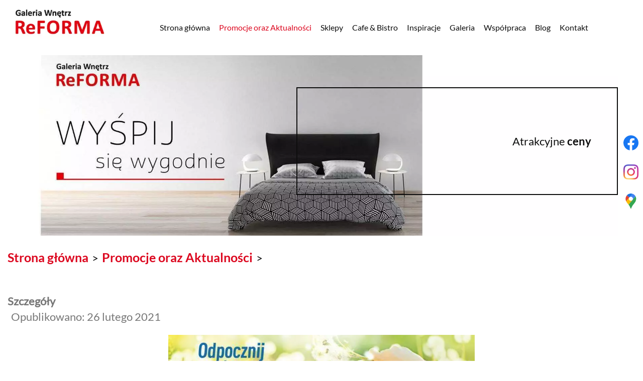

--- FILE ---
content_type: text/html; charset=utf-8
request_url: https://www.galeriareforma.pl/promocje-oraz-aktualnosci/odpicznij-latem
body_size: 5269
content:
<!DOCTYPE html>
<html lang="pl-PL" itemscope itemtype="https://schema.org/WebPage">
<head>
<meta http-equiv="X-UA-Compatible" content="IE=edge">
<meta name="viewport" content="width=device-width, initial-scale=1">
<meta name="SKYPE_TOOLBAR" content="SKYPE_TOOLBAR_PARSER_COMPATIBLE">
<meta name="format-detection" content="telephone=no">

<meta charset="utf-8">
	<meta name="twitter:card" content="summary">
	<meta name="twitter:title" content="Aktualności i najnowsze promocje w Galerii Wnętrz ReForma">
	<meta name="twitter:description" content="Zapraszamy do śledzenia aktualności! Zobacz, co słychać w Galerii Wnętrz ReForma, dlaczego warto nas odwiedzić i jakie promocje przygotowaliśmy dla Was.">
	<meta name="twitter:image" content="https://www.galeriareforma.pl/images/design/logo.webp">
	<meta property="og:title" content="Aktualności i najnowsze promocje w Galerii Wnętrz ReForma">
	<meta property="og:image" content="https://www.galeriareforma.pl/images/design/logo.webp">
	<meta property="og:url" content="https://www.galeriareforma.pl/promocje-oraz-aktualnosci">
	<meta property="og:description" content="Zapraszamy do śledzenia aktualności! Zobacz, co słychać w Galerii Wnętrz ReForma, dlaczego warto nas odwiedzić i jakie promocje przygotowaliśmy dla Was.">
	<meta property="og:sitename" content="Galeria wnętrz ReFORMA">
	<meta property="og:type" content="website">
	<meta name="description" content="Zapraszamy do śledzenia aktualności! Zobacz, co słychać w Galerii Wnętrz ReForma, dlaczego warto nas odwiedzić i jakie promocje przygotowaliśmy dla Was.">
	<title>Odpicznij latem</title>
	<link href="/images/design/favicon.ico" rel="icon" type="image/vnd.microsoft.icon">
	<style>.block112 .pathwayicon, .block112 .breadcrumbs span:not(:first-of-type) { position: relative; }.block112 .pathwayicon span { position: absolute; visibility: hidden; }</style>
	<style>.block112 .breadcrumbs .divider {margin-left:7px;margin-right:7px;color:rgba(13, 13, 13, 1);}.block112 .breadcrumbs .active {color:rgba(0, 0, 0, 1);}</style>
	
	
	
	
	
	
	
	
	<link rel="preload stylesheet" as="style" href="/cache/fe4938744326cb2074b358e32ee0048d.css" fetchpriority="high">
	<link rel="preload stylesheet" as="style" media="screen and (min-width: 768px)" href="/cache/desktop.css" fetchpriority="low">





</head>
      <body class="body-xl page light  lang-pl" data-itemid="643">


        <div id="wrapper">
            <div id="container">
                <header>
                                                <div class="center" data-center="1">
                    </div>
			        <div class="block95 ">

			
            <div class="col-xs-12">

								                <div class="inner text-left">
																										<div class="section95" data-position="menugora" data-sid="95" data-parent="1">
<div class="clearfix"></div>
			        <div class="block96  align-right align-center-xs align-center-sm align-right-md align-right-lg align-right-xl">

			
            <div class="col-xs-12 col-md-2 hidden-xs">

								                <div class="inner text-right text-right-xl text-right-lg text-right-md text-center-sm text-center-xs">
																										
<a href="https://www.galeriareforma.pl/" class="logo">
    <img src="/images/design/logo.webp" alt="Galeria ReForma">
</a>																		                    </div>
																				                    <div class="clearfix"></div>
                </div>
			                        </div>
			
			        <div class="block137  align-center align-left-xs align-center-sm align-center-md align-center-lg align-center-xl">

			
            <div class="col-xs-12 col-sm-12 col-md-10">

								                <div class="inner row text-center">
																										          <nav class="navbar navbar-default navbar-custom">
              <div class="navbar-header">
                  <div class="visible-xs">
<a href="https://www.galeriareforma.pl/" class="logo">
    <img src="/images/design/logo.webp" alt="Galeria ReForma">
</a>
</div>                <button type="button" class="navbar-toggle collapsed" data-toggle="collapse" data-target="#navbar-collapse-137" aria-expanded="false"><span class="sr-only">Toggle navigation</span> <span class="icon-bar"></span> <span class="icon-bar"></span> <span class="icon-bar"></span></button>
              </div>
              <div class="collapse navbar-collapse" id="navbar-collapse-137">
                <ul class="nav navbar-nav menu">
<li class="item-101 dropdown parent">
<a href="/">Strona główna</a>
            <a class="dropdown-toggle" href="#" data-toggle="dropdown" role="button" aria-haspopup="true" aria-expanded="false"> <span class="caret"></span></a><ul class="dropdown-menu">
<li class="item-1109">
<a href="https://www.galeriareforma.pl/lozka">Łóżka</a>
</li>
<li class="item-1108">
<a href="https://www.galeriareforma.pl/materace">Materace</a>
</li>
<li class="item-1110">
<a href="https://www.galeriareforma.pl/kuchnie">Kuchnie</a>
</li>
<li class="item-1111">
<a href="https://www.galeriareforma.pl/wyposazenie-wnetrz">Wyposażenie wnętrz</a>
</li>
</ul>
</li>
<li class="item-643 current active">
<a href="/promocje-oraz-aktualnosci">Promocje oraz Aktualności</a>
</li>
<li class="item-670 dropdown parent">
<a href="/sklepy">Sklepy</a>
            <a class="dropdown-toggle" href="#" data-toggle="dropdown" role="button" aria-haspopup="true" aria-expanded="false"> <span class="caret"></span></a><ul class="dropdown-menu">
<li class="item-671">
<a href="/sklepy/black-red-white">Black Red White</a>
</li>
<li class="item-1479">
<a href="/sklepy/dekoria">Dekoria</a>
</li>
<li class="item-952">
<a href="/sklepy/dlaspania">DlaSpania</a>
</li>
<li class="item-1051">
<a href="/sklepy/elements">ELEMENTS</a>
</li>
<li class="item-937">
<a href="/sklepy/eurofirany">Eurofirany</a>
</li>
<li class="item-1480">
<a href="/sklepy/iwc-home">IWC Home</a>
</li>
<li class="item-1481">
<a href="/sklepy/jeger">Jeger</a>
</li>
<li class="item-1443">
<a href="/sklepy/jnp-meble-nowak">JNP Meble Nowak</a>
</li>
<li class="item-939">
<a href="/sklepy/kler">KLER</a>
</li>
<li class="item-940">
<a href="/sklepy/komandor">KOMANDOR</a>
</li>
<li class="item-1390">
<a href="/sklepy/kuchnie-verle">Kuchnie Verle</a>
</li>
<li class="item-941">
<a href="/sklepy/eskalo-schody">Eskalo Schody</a>
</li>
<li class="item-942">
<a href="/sklepy/meble-pasternak">Meble Pasternak</a>
</li>
<li class="item-943">
<a href="/sklepy/vox-meble">VOX Meble</a>
</li>
<li class="item-1179">
<a href="/sklepy/vox-drzwi-i-podlogi">VOX Drzwi i Podłogi</a>
</li>
<li class="item-945">
<a href="/sklepy/pro-wellness">PRO- WELLNESS</a>
</li>
<li class="item-1478">
<a href="/sklepy/retrowood">Retrowood</a>
</li>
<li class="item-946">
<a href="/sklepy/ruck-zuck">RUCK ZUCK</a>
</li>
<li class="item-960">
<a href="/sklepy/wanat-meble">Wanat Meble</a>
</li>
<li class="item-948">
<a href="/sklepy/vero">VERO</a>
</li>
<li class="item-950">
<a href="/sklepy/senpo">SENPO</a>
</li>
<li class="item-1477">
<a href="/sklepy/auto-glass">Auto Glass</a>
</li>
<li class="item-951">
<a href="/sklepy/solar">SOLAR</a>
</li>
</ul>
</li>
<li class="item-344">
<a href="/cafe-bistro">Cafe &amp; Bistro</a>
</li>
<li class="item-933">
<a href="/inspiracje">Inspiracje</a>
</li>
<li class="item-644">
<a href="/galeria">Galeria</a>
</li>
<li class="item-935 dropdown parent">
<span class="nav-header ">Współpraca</span>
            <a class="dropdown-toggle" href="#" data-toggle="dropdown" role="button" aria-haspopup="true" aria-expanded="false"> <span class="caret"></span></a><ul class="dropdown-menu">
<li class="item-989">
<a href="/wspolpraca/deweloperzy">Deweloperzy</a>
</li>
<li class="item-990">
<a href="/wspolpraca/wynajem">Wynajem</a>
</li>
</ul>
</li>
<li class="item-936">
<a href="/blog">Blog</a>
</li>
<li class="item-348">
<a href="/kontakt">Kontakt</a>
</li>
</ul>
</div>
</nav>
																		                    </div>
																				                    <div class="clearfix"></div>
                </div>
			                        </div>
			<div class="clearfix"></div>
</div>																		                    </div>
																				                    <div class="clearfix"></div>
                </div>
			                        </div>
			<div class="clearfix"></div>
<div class="center"></div>
			        <div class="block180 ">

			
            <div class="wrapper">

								                <div class="inner">
																										
<div class="banner">
<div class="inner">
<div class="center">
<div class="col-xs-12 title">
<div class="row"><div class="banertekst col-xs-6 col-xs-offset-6 col-md-6" id="banertekst"><p style="text-align: right;">Atrakcyjne <strong>ceny</strong></p></div></div>
</div>
</div>
<div class="clearfix"></div>
</div>
<img src="https://www.galeriareforma.pl/images/design/banner-promocje-aktualnosci.webp" alt="lóżko z czarnym zagłówkiem">
</div>


																		                    </div>
																				                    <div class="clearfix"></div>
                </div>
			                        </div>
			<div class="clearfix"></div>
<div class="center">
                    <div class="clearfix"></div>
                </div>
                                </header>
                <div id="main"> 
                    <div class="center">                    <div id="system-message-container">
	</div>


                                        
			        <div class="block112 ">

			
            <div class="col-xs-12">

								                <div class="inner text-left">
																										
<div class="breadcrumbs " itemscope itemtype="https://schema.org/BreadcrumbList">
    
    <span itemprop="itemListElement" itemscope itemtype="https://schema.org/ListItem"><a itemprop="item" href="/" class="pathwayicon">Strona główna<span itemprop="name">Strona główna</span></a><meta itemprop="position" content="1"></span><span class="divider">></span><span itemprop="itemListElement" itemscope itemtype="https://schema.org/ListItem"><a itemprop="item" href="/promocje-oraz-aktualnosci" class="pathway"><span itemprop="name">Promocje oraz Aktualności</span></a><meta itemprop="position" content="2"></span><span class="divider">></span><span class="breadcrumbs_last" itemprop="name">Odpicznij latem</span>
</div>
																		                    </div>
																				                    <div class="clearfix"></div>
                </div>
			                        </div>
			
                      <div id="content" class="col-xs-12">
                                                  <article class="item-page" data-content="1">
	
		
						
			<dl class="article-info text-muted">

            <dt class="article-info-term">
                        Szczegóły                    </dt>

        
        
        
        
                    			<dd class="published">
				<span class="icon-calendar" aria-hidden="true"></span>
				<time datetime="2021-02-26T05:55:19+00:00">
					Opublikowano: 26 lutego 2021				</time>
			</dd>        
    
            
        
            </dl>
	
	
		
				
				<div class="row"><div class="col-md-6 col-md-offset-3"><p><img style="display: block; margin-left: auto; margin-right: auto;" src="/images/design/aktualnosci-i-promocje/baner-odpocznij-latem.webp" alt="baner odpocznij latem" width="700" height="394"></p></div></div> 
	
						</article>
                          <div class="clearfix"></div>
                                              </div>
                                          </div>
			        <div class="block170 ">

			
            <div class="col-xs-12">

								                <div class="inner">
																								                    <div class="center" data-center="1">
												<div class="section170" data-position="sekcjatlo" data-sid="170" data-parent="1">
<div class="clearfix"></div>
			        <div class="block172  align-center">

			
            <div class="col-xs-12 col-sm-8 col-md-6 col-lg-6 col-sm-offset-2 col-md-offset-3 col-lg-offset-3">

								                <div class="inner text-center">
																										
	<div class="row"><div class="col-md-12 naglowek"><h2 class="text-stylekm5e8fnq">Plan Galerii Wnętrz ReForma</h2></div></div>
																		                    </div>
																				                    <div class="clearfix"></div>
                </div>
			                        </div>
			
			        <div class="block171 ">

			
            <div class="col-xs-12">

								                <div class="inner">
																										<div class="section171" data-position="sekcjaplan" data-sid="171" data-parent="1">
<div class="clearfix"></div>
			        <div class="block173 ">

			
            <div class="col-xs-12">

								                <div class="inner">
																										
	<div class="row"><div class="col-md-12"><p class="text-stylekm5eotfa" style="text-align: center;">Galeria Wnętrz ReForma to kompleks handlowy o powierzchni 12 500m<sup>2</sup></p></div></div>
<div class="row flex-center">
<div class="col-md-5"><p><img class="" style="display: block; margin-left: auto; margin-right: auto;" src="/images/design/banner-mapa.webp" alt="plan galerii" width="446" height="338"></p></div>
<div class="col-md-7 ikony">
<p class="text-stylekm5eoyd8">Na terenie pasażu Galerii Wnętrz ReForma znajduje się:</p>
<p class="text-stylekm5epsj9"><img src="/images/design/banner-ikona-4.webp" alt="ikona sofa" width="50" height="50">&nbsp; &nbsp;20 sklepów firmowych</p>
<p class="text-stylekm5epsj9"><img src="/images/design/banner-ikona-1.webp" alt="ikona filiżanka" width="50" height="50">&nbsp; &nbsp;Cafe &amp; Bistro</p>
<p class="text-stylekm5epsj9"><img src="/images/design/banner-ikona-2.webp" alt="ikona dwoje ludzi" width="50" height="50">&nbsp; &nbsp;WC (przystosowane dla rodziców z dziećmi)</p>
<p class="text-stylekm5epsj9"><img src="/images/design/banner-ikona-3.webp" alt="ikona wifi" width="50" height="50">&nbsp; &nbsp;darmowe WI-FI</p>
</div>
</div>
																		                    </div>
																				                    <div class="clearfix"></div>
                </div>
			                        </div>
			<div class="clearfix"></div>
</div>																		                    </div>
																				                    <div class="clearfix"></div>
                </div>
			                        </div>
			<div class="clearfix"></div>
</div>						<div class="clearfix"></div>
</div>												                    </div>
																				                    <div class="clearfix"></div>
                </div>
			                        </div>
			<div class="clearfix"></div>
<div class="center">
                    </div>                </div>
                <footer>
                    <div class="center" data-center="1">                    </div>
			        <div class="block520 ">

			
            <div class="col-xs-12">

								                <div class="inner">
																										
<div id="socialicons520" class="social-icons-container">
	<ul class="social-icons">
		<li><a class="csocial-link" href="https://www.facebook.com/GaleriaWnetrzReForma/?fref=ts" target="_blank" rel="nofollow"><img src="https://www.galeriareforma.pl/media/mod_socialicons/img/icon-facebook.svg" alt="facebook"></a></li>
<li><a class="csocial-link" href="https://www.instagram.com/galeriareforma/" target="_blank" rel="nofollow"><img src="https://www.galeriareforma.pl/media/mod_socialicons/img/icon-instagram.webp" alt="instagram"></a></li>
<li><a href="https://www.google.com/maps/place/Galeria+Wn%C4%99trz+ReFORMA/@50.2763633,18.6948221,15z/data=!4m5!3m4!1s0x0:0x85b5d3d405b8c818!8m2!3d50.2763633!4d18.6948221" target="_blank" rel="nofollow"><img src="https://www.galeriareforma.pl/images/design/gmb.webp#joomlaImage://local-images/design/gmb.webp?width=48&height=48" alt="gmb"></a></li>	</ul>
</div>
																		                    </div>
																				                    <div class="clearfix"></div>
                </div>
			                        </div>
			<div class="clearfix"></div>
<div class="center"></div>
			        <div class="block104 ">

			
            <div class="col-xs-12">

								                <div class="inner row">
																								                    <div class="center" data-center="1">
												<div class="section104" data-position="stopkagora" data-sid="104" data-parent="1">
<div class="clearfix"></div>
			        <div class="block107 ">

			
            <div class="col-xs-12 col-md-4 col-lg-4">

								                <div class="inner text-left text-center-sm text-center-xs">
																										
	<div class="row"><div class="col-md-12">
<p class="text-stylek6nma1nd">Galeria Wnętrz ReForma</p>
<p>ul. Pszczyńska 192 44-100 Gliwice</p>
<p><img class="" src="/images/design/mapa-stopka.webp" alt="mapa lokalizacji" width="217" height="125"></p>
</div></div>
																		                    </div>
																				                    <div class="clearfix"></div>
                </div>
			                        </div>
			
			        <div class="block174 ">

			
            <div class="col-xs-12 col-md-4 col-lg-4">

								                <div class="inner text-left text-center-sm text-center-xs">
																										
	<div class="row"><div class="col-md-12">
<p class="text-stylek6nma1nd">Godziny otwarcia</p>
<p><strong>Poniedziałek - sobota:</strong> 10:00 - 19:00<br><strong>Niedziela:</strong> 10:00 - 17:00</p>
<p>&nbsp;</p>
</div></div>
																		                    </div>
																				                    <div class="clearfix"></div>
                </div>
			                        </div>
			
			        <div class="block175 ">

			
            <div class="col-xs-12 col-md-4 col-lg-4">

								                <div class="inner text-left text-center-sm text-center-xs">
																										
	<div class="row"><div class="col-md-12">
<p class="text-stylek6nma1nd">Kontakt</p>
<p><joomla-hidden-mail is-link="1" is-email="1" first="cmVmb3JtYS5nYWxlcmlhd25ldHJ6" last="b25ldC5ldQ==" text="cmVmb3JtYS5nYWxlcmlhd25ldHJ6QG9uZXQuZXU=" base="">Ten adres pocztowy jest chroniony przed spamowaniem. Aby go zobaczyć, konieczne jest włączenie w przeglądarce obsługi JavaScript.</joomla-hidden-mail></p>
<p>&nbsp;</p>
<p>&nbsp;</p>
</div></div>
																		                    </div>
																				                    <div class="clearfix"></div>
                </div>
			                        </div>
			<div class="clearfix"></div>
</div>						<div class="clearfix"></div>
</div>												                    </div>
																				                    <div class="clearfix"></div>
                </div>
			                        </div>
			<div class="clearfix"></div>
<div class="center"></div>
			        <div class="block120  align-center fixed">

			
            <div class="col-md-1 col-lg-1">

								                <div class="inner text-center">
																										
	<div class="gotoup  row"><div class="col-md-12 glyphicon glyphicon-chevron-up fixed-up"></div></div>
																		                    </div>
																				                    <div class="clearfix"></div>
                </div>
			                        </div>
			<div class="clearfix"></div>
<div class="center"></div>
			        <div class="block110 ">

			
            <div class="col-xs-12">

								                <div class="inner text-center">
																								                    <div class="center">
												
	<div class="row"><div class="col-md-12">
<p><a href="/polityka-prywatnosci" target="_blank" rel="noopener noreferrer">Polityka prywatności</a><br><a href="/polityka-cookies" target="_blank" rel="noopener noreferrer">Polityka Cookies</a></p>
<p>©2025 Projekt i&nbsp;realizacja&nbsp;<a href="https://wenet.pl/" target="_blank" rel="nofollow noopener noreferrer">WeNet</a></p>
</div></div>
						<div class="clearfix"></div>
</div>												                    </div>
																				                    <div class="clearfix"></div>
                </div>
			                        </div>
			<div class="clearfix"></div>
<div class="center">
                    <div class="clearfix"></div>
</div>                </footer>
            </div>
        </div>
      
<span itemscope itemtype="https://schema.org/LocalBusiness">
<span itemprop="address" itemscope itemtype="https://schema.org/PostalAddress">
<meta itemprop="streetAddress" content="ul. Pszczyńska 192">
<meta itemprop="addressLocality" content="Gliwice">
<meta itemprop="postalCode" content="44-100 ">
</span>
<span itemprop="geo" itemscope itemtype="https://schema.org/GeoCoordinates">
<meta itemprop="latitude" content="18.694812606109">
<meta itemprop="longitude" content="50.276419074895">
</span>
<meta itemprop="openingHours" content="10-19">
<meta itemprop="openingHours" content="12-19">
<meta itemprop="name" content="Galeria wnętrz ReForma">
<meta itemprop="image" content="https://www.galeriareforma.pl/images/design/logo.webp">
<span itemprop="location" itemscope itemtype="https://schema.org/Place">
<meta itemprop="logo" content="https://www.galeriareforma.pl/images/design/logo.webp">
<link itemprop="url" href="https://www.galeriareforma.pl/">
<link itemprop="hasMap" href="https://maps.app.goo.gl/5YfRhXGxi9wMLh2H9">
</span>
</span>
  <script src="/media/vendor/jquery/js/jquery.min.js?3.7.1"></script><script src="/media/legacy/js/jquery-noconflict.min.js?504da4"></script><script src="https://www.galeriareforma.pl/cache/fe4938744326cb2074b358e32ee0048d.js"></script><script src="https://www.googletagmanager.com/gtag/js?id=G-V2YZRYSYRG"></script><script>
  window.dataLayer = window.dataLayer || [];
  function gtag(){dataLayer.push(arguments);}
  gtag('js', new Date());

  gtag('config', 'G-V2YZRYSYRG');
</script><script type="application/json" class="joomla-script-options new">{"joomla.jtext":{"RLTA_BUTTON_SCROLL_LEFT":"Scroll buttons to the left","RLTA_BUTTON_SCROLL_RIGHT":"Scroll buttons to the right"},"system.paths":{"root":"","rootFull":"https:\/\/www.galeriareforma.pl\/","base":"","baseFull":"https:\/\/www.galeriareforma.pl\/"},"csrf.token":"bac60be28b79688e59d6115b808b8820"}</script><script src="/media/system/js/core.min.js?a3d8f8"></script><script src="/media/vendor/webcomponentsjs/js/webcomponents-bundle.min.js?2.8.0" nomodule defer></script><script src="/media/system/js/joomla-hidden-mail.min.js?80d9c7" type="module"></script><script>rltaSettings = {"switchToAccordions":true,"switchBreakPoint":576,"buttonScrollSpeed":5,"addHashToUrls":true,"rememberActive":false,"wrapButtons":false}</script><script type="application/ld+json">{"@context":"https://schema.org","@graph":[{"@type":"Organization","@id":"https://www.galeriareforma.pl/#/schema/Organization/base","name":"Galeria Wnętrz Reforma","url":"https://www.galeriareforma.pl/"},{"@type":"WebSite","@id":"https://www.galeriareforma.pl/#/schema/WebSite/base","url":"https://www.galeriareforma.pl/","name":"Galeria Wnętrz Reforma","publisher":{"@id":"https://www.galeriareforma.pl/#/schema/Organization/base"}},{"@type":"WebPage","@id":"https://www.galeriareforma.pl/#/schema/WebPage/base","url":"https://www.galeriareforma.pl/promocje-oraz-aktualnosci/odpicznij-latem","name":"Odpicznij latem","description":"Zapraszamy do śledzenia aktualności! Zobacz, co słychać w Galerii Wnętrz ReForma, dlaczego warto nas odwiedzić i jakie promocje przygotowaliśmy dla Was.","isPartOf":{"@id":"https://www.galeriareforma.pl/#/schema/WebSite/base"},"about":{"@id":"https://www.galeriareforma.pl/#/schema/Organization/base"},"inLanguage":"pl-PL","breadcrumb":{"@id":"https://www.galeriareforma.pl/#/schema/BreadcrumbList/112"}},{"@type":"Article","@id":"https://www.galeriareforma.pl/#/schema/com_content/article/124","name":"Odpicznij latem","headline":"Odpicznij latem","inLanguage":"pl-PL","dateCreated":"2021-02-26T05:55:19+00:00","isPartOf":{"@id":"https://www.galeriareforma.pl/#/schema/WebPage/base"}}]}</script>
</body>
</html>

--- FILE ---
content_type: text/html; charset=utf-8
request_url: https://www.galeriareforma.pl/index.php?option=com_ajax&module=logosilder&method=generateLogoslider&format=raw
body_size: -90
content:
<div class="slick-carousel"><img src="/images/design/rotator/logo-brw.jpg" alt="logo Black Red White" /><img src="/images/design/logo-kuchnie-verle-1.png" alt="logo kuchnie Verle" /><img src="/images/design/rotator/logo-elements.jpg" alt="logo Elements" /><img src="/images/design/rotator/logo-eurofirany.jpg" alt="logo Eurofirany" /><img src="/images/design/rotator/logo-dla-spania.jpg" alt="logo dla spania" /><img src="/images/design/sklepy/kler-logo.webp" alt="logo kler" /><img src="/images/design/rotator/logo-komandor.jpg" alt="logo komandor" /><img src="/images/design/rotator/logo-loft.jpg" alt="logo loft" /><img src="/images/design/rotator/logo-meblik.jpg" alt="logo meblik" /><img src="/images/design/rotator/logo-prowellness.jpg" alt="logo Prowellness" /><img src="/images/design/rotator/logo-senpo.jpg" alt="logo Senpo" /><img src="/images/design/rotator/logo-solar.jpg" alt="logo Solar" /><img src="/images/design/rotator/logo-ruck-zuck.jpg" alt="logo ruck zuck" /><img src="/images/design/rotator/logo-venat.jpg" alt="logo wanat" /><img src="/images/design/rotator/logo-vox.jpg" alt="logo vox" /><img src="/images/design/rotator/logo-vero.jpg" alt="logo vera" /><img src="/images/design/rotator/jnp-meble-nowak-logo.webp" alt="JNP logo" /><img src="/images/design/rotator/logo-autoglass.webp" alt="Auto Glass" /><img src="/images/design/rotator/retrowood-rotator.webp" alt="Retrowood" /><img src="/images/design/dekoria-logo.webp" alt="Dekoria" /><img src="/images/design/iwc-logo.webp" alt="IWC" /><img src="/images/design/logo-jeger-rotator.webp" alt="Jeger" /></div>

--- FILE ---
content_type: text/css
request_url: https://www.galeriareforma.pl/cache/desktop.css
body_size: 416
content:
.block156 > div > div.inner {background:url(https://www.galeriareforma.pl/images/design/slide-xs.jpg) 0px 0px  no-repeat;background-size:cover;min-height:180px;position: relative;}.block156 > div > div.inner {background:url(https://www.galeriareforma.pl/images/design/slide-xs.jpg) 0px 0px  no-repeat;background-size:cover;}.block156 strong {font-weight:normal}.body-xs .block156 strong {font-weight:normal}.body-sm .block156 strong {font-weight:normal}.body-md .block156 strong {font-weight:normal}.body-lg .block156 strong {font-weight:normal}.body-xl .block156 strong {font-weight:normal}
.block96 > div > div.inner {position: relative;}.block96 strong {font-weight:normal}.body-xs .block96 strong {font-weight:normal}.body-sm .block96 strong {font-weight:normal}.body-md .block96 strong {font-weight:normal}.body-lg .block96 strong {font-weight:normal}.body-xl .block96 strong {font-weight:normal}
.block98 > div > div.inner {position: relative;}.block98 strong {font-weight:normal}.body-xs .block98 strong {font-weight:normal}.body-sm .block98 strong {font-weight:normal}.body-md .block98 strong {font-weight:normal}.body-lg .block98 strong {font-weight:normal}.body-xl .block98 strong {font-weight:normal}.block98 > div > div.inner .tekstbaner { padding-bottom: 8%; border: 2px solid; margin-left: -7%; padding-top: 8%; padding-right: 4%;  }
.block98 .slider .slick-dots li button::before {width:13px;height:13px;border-top:2px solid rgba(220, 7, 31, 1);border-bottom:2px solid rgba(220, 7, 31, 1);border-left:2px solid rgba(220, 7, 31, 1);border-right:2px solid rgba(220, 7, 31, 1);height:13px;border-top:2px solid rgba(220, 7, 31, 1);border-bottom:2px solid rgba(220, 7, 31, 1);border-left:2px solid rgba(220, 7, 31, 1);border-right:2px solid rgba(220, 7, 31, 1);border-radius: 0;opacity: 1}.block98 .slider .slick-dots li:hover::before {opacity: 1}.block98 .slider .slick-dots li.slick-active > button::before {background:rgba(220, 7, 31, 1);border-top:2px solid rgba(220, 7, 31, 1);border-bottom:2px solid rgba(220, 7, 31, 1);border-left:2px solid rgba(220, 7, 31, 1);border-right:2px solid rgba(220, 7, 31, 1);}.slick-next:before { content: unset; }.slick-prev:before { content: unset; }.block98 .slider .slick-prev {left: -100px;}.block98 .slider .slick-next {right: -100px;}.block98 .slider .slick-dots {margin-bottom:25px;}.block98 .slider .jquery-background-video-wrapper {height:500px;}.block98 .slider .slick-slide .description { height: 100%; width: 100%;}.block98 .slider .slick-slide .description > div:first-of-type { display: flex; flex-direction: column; justify-content: center; height: 100%;}.slider .slide5 .description  {top: auto; right:auto; bottom: auto; left:auto; width:100%;}.slider .slide5 .description h3,.slider .slide5 .description .heading3 {line-height:1.5;}.slider .slide5 .description h4,.slider .slide5 .description .heading4 {line-height:1.5;}.slider .slide6 .description  {top: auto; right:auto; bottom: auto; left:auto; width:100%;}.slider .slide6 .description h3,.slider .slide6 .description .heading3 {line-height:1.5;}.slider .slide6 .description h4,.slider .slide6 .description .heading4 {line-height:1.5;}.slider .slide2 .description  {top: auto; right:auto; bottom: auto; left:auto; width:100%;}.slider .slide2 .description h3,.slider .slide2 .description .heading3 {line-height:1.5;}.slider .slide2 .description h4,.slider .slide2 .description .heading4 {line-height:1.5;}.slider .slide3 .description  {top: auto; right:auto; bottom: auto; left:auto; width:100%;}.slider .slide3 .description h3,.slider .slide3 .description .heading3 {line-height:1.5;}.slider .slide3 .description h4,.slider .slide3 .description .heading4 {line-height:1.5;}.slider .slide4 .description  {top: auto; right:auto; bottom: auto; left:auto; width:100%;}.slider .slide4 .description h3,.slider .slide4 .description .heading3 {line-height:1.5;}.slider .slide4 .description h4,.slider .slide4 .description .heading4 {line-height:1.5;}